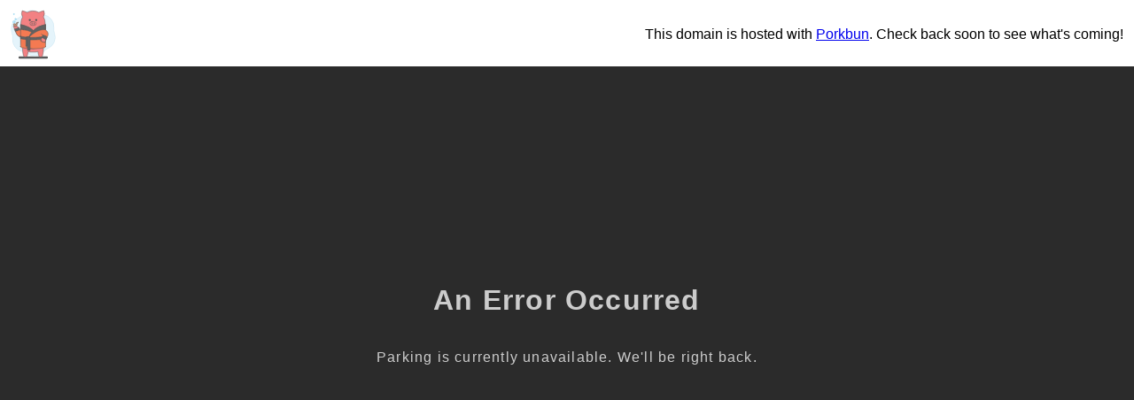

--- FILE ---
content_type: text/html; charset=utf-8
request_url: http://m.007porn.com/vdetail/feihuxiongshizhibianyuanren.html
body_size: 1094
content:
<!doctype html>
<html data-adblockkey="MFwwDQYJKoZIhvcNAQEBBQADSwAwSAJBANDrp2lz7AOmADaN8tA50LsWcjLFyQFcb/P2Txc58oYOeILb3vBw7J6f4pamkAQVSQuqYsKx3YzdUHCvbVZvFUsCAwEAAQ==_bnYVFoMu16E49ryIcryoq1QIAxyGBz5X2qswjTMcTMkX4RFc+ujCCrRhvxaHN6BMqvvIdOKNHcmY2W4daCsbBw==" lang="en" style="background: #2B2B2B;">
<head>
    <meta charset="utf-8">
    <meta name="viewport" content="width=device-width, initial-scale=1">
    <link rel="icon" href="[data-uri]">
    <link rel="preconnect" href="https://www.google.com" crossorigin>
</head>
<body>
<div id="target" style="opacity: 0"></div>
<script>window.park = "[base64]";</script>
<script src="/bURfTGPkI.js"></script>
</body>
</html>
